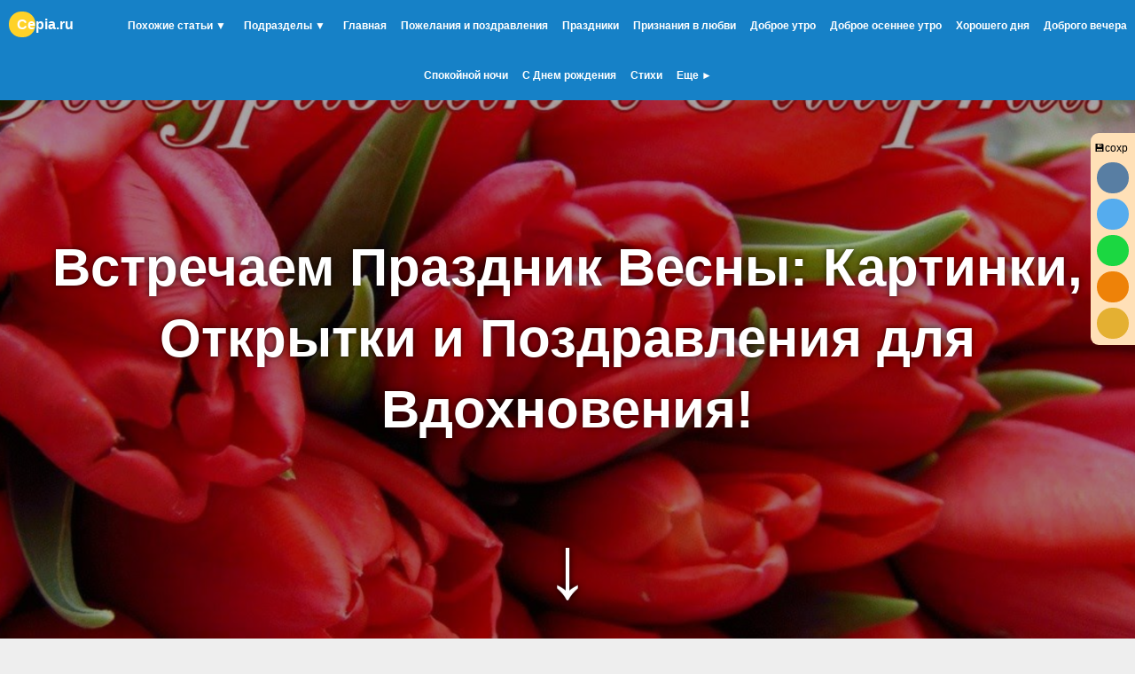

--- FILE ---
content_type: text/html; charset=utf-8
request_url: https://cepia.ru/prazdnik-vesny-kartinki-otkrytki-pozdravleniya
body_size: 22014
content:
<!DOCTYPE html><html lang="ru"><head prefix="og: http://ogp.me/ns# article: http://ogp.me/ns/article# profile: http://ogp.me/ns/profile# fb: http://ogp.me/ns/fb#"><meta charset="utf-8"><meta name="viewport" content="width=device-width, initial-scale=1"> <link rel="canonical" href="https://cepia.ru/prazdnik-vesny-kartinki-otkrytki-pozdravleniya"> <meta name="robots" content="index, follow"><title>😃 Праздник весны - картинки, открытки, поздравления</title><meta name="title" content="😃 Праздник весны - картинки, открытки, поздравления"><meta property="og:title" content="😃 Праздник весны - картинки, открытки, поздравления"><meta property="og:type" content="article"><meta property="og:url" content="https://cepia.ru/prazdnik-vesny-kartinki-otkrytki-pozdravleniya"> <meta property="og:image" content="/images/u/pages/prazdnik-vesny-kartinki-otkrytki-pozdravleniya-cover-751.jpg">  <meta name="description" content="Праздник весны - картинки, открытки, поздравления. Скачать картинки к праздникам: 8 марта, 1 мая и 9 мая можете у нас и абсолютно бесплатно. 😉"><meta property="og:description" content="Праздник весны - картинки, открытки, поздравления. Скачать картинки к праздникам: 8 марта, 1 мая и 9 мая можете у нас и абсолютно бесплатно. 😉"> <meta name="application-name" content="Сepia.ru"><link rel="apple-touch-icon" sizes="180x180" href="/c/f/180.png"><link rel="icon" type="image/png" sizes="32x32" href="https://cepia.ru/c/f/32.png"><link rel="icon" type="image/png" sizes="16x16" href="/c/f/16.png"><link rel="manifest" href="/site.webmanifest"><link rel="mask-icon" href="/c/f/s.svg" color="#00ff00"><meta name="msapplication-TileColor" content="#00ff00"><meta name="theme-color" content="#1681c7"><style> header,footer,nav,section{display:block}*{margin:0;padding:0}body{height:100%;font:16px Arial,Helvetica,sans-serif;line-height:26px;background:#eee}img{border:0;max-width:100%;height:auto;background:#eee;border-radius:8px;display:block;margin:0 auto}h1,h2,h3,.h1{line-height:32px;color:#414141;font-weight:normal;font-size:24px}h1,.h1{margin:30px 0 10px;display:block;font-size:30px;text-align:center}h2{padding:20px 0 10px 0}h3{font-size:20px;padding:10px 0}h4{font-size:16px}.h2{margin:70px auto 20px auto;font-size:24px}p,.p,ul,ol,hr,blockquote{margin-bottom:20px;text-align:left}table{text-align:left}ul{padding-left:30px}ul ul{margin-bottom:5px}ol{counter-reset:cn;padding-left:5px;color:#666;font-size:14px}ol li{position:relative;padding-left:3em;margin:0.45em 0;list-style:none}ol li:hover{color:#000}ol li:before{ content:counter(cn);counter-increment:cn;position:absolute;left:0;width:1.8em;line-height:1.7em;padding-top:1px;color:#fff;background:#2980b9;font-weight:bold;text-align:center;border-radius:50px}ol li:hover:before{background:#2ecc71}ol li li:before{background:#3498db}ol li:after{position:absolute;top:2.1em;left:0.9em;width:2px;height:calc(100% - 2em);content:'';background:#ccc}ol li:hover:after{background:#2ecc71}a:visited{color:#888}a{color:#337ab7}a:hover,a:active{color:#ed5e42}hr{border:0;border-top:#eaeaea solid 1px;margin-top:30px}blockquote{padding:20px;font-size:20px;line-height:30px}blockquote:before,blockquote:after{display:block;height:2px;background:#fd8838;content:'';margin:30px 0}.center{text-align:center}.hiden{display:none}.ya-blok,.yab{display:block;min-height:240px;overflow:hidden}.gm-schulte{height:960px}.gm-find{height:750px}input,textarea{margin:7px 0;border-radius:20px;height:35px;max-width:280px;width:100%}input[type=text],input[type=password],input[type=email],textarea{border:1px solid #ccc;width:calc(100% - 20px);max-width:258px;padding:0 10px}textarea{padding:10px;max-width:93%;height:150px;cursor:text}input:focus,textarea:focus{border:1px solid #999;background:#F7F7F7}input[type="checkbox"]{width:50px;vertical-align:middle}input[type=submit],input[type=button]{background:#3572b0;color:#fff;font-weight:700;padding:2px 20px;border:none;cursor:pointer}input[type=submit]:hover,input[type=button]:hover{background:#3c87d2}input[type=submit]:active,input[type=button]:active{background:#295a8c}nav{background:#1681c7;text-align:center}nav a,nav a:visited, nav b{display:inline-block;padding:10px 8px;text-decoration:none;color:#fff;vertical-align:middle;font-size:12px;font-weight:bold;margin: 5px auto;border-radius:7px}nav a:hover{background:#ffffff22;color:#fff}nav a:active{background:#00000022}nav [data-ch],#navp{display:none}nav [data-ch]{background:#00000011}nav [data-ch].en{display:inline-block}nav b{font-size:16px}nav b:before{content:"";background:#ffd228;width:30px;height:29px;margin:-2px -21px 0 0px;border-radius:50px;display:inline-block;vertical-align:middle}#navp{background:#1681c7;border-radius:0}#navp b{padding:0;margin:0}nav .search i{width:25px;display:inline-block;background-image:url(/c/i/el.png);background-repeat:no-repeat;background-position:-2px -3px;height:22px;vertical-align:middle}nav .search span{display:none}footer{text-align:center;background:#33aeff;color:#fff;padding:50px 0;margin-top:50px}footer .content{padding:20px}footer a,footer a:hover,footer a:visited{color:#fff}#cov{background:#009aff;display:block;text-align:center;width:100%;height:100vh;position:relative;overflow:hidden;z-index:0}#cov h1{display:flex;justify-content:center;align-items:center;min-height:250px;padding:20vh 3%;font-size:60px;line-height:80px;color:#fff;margin:0 auto;text-shadow:0 0 7px #000000ab;font-weight:bold}#cov i{position:absolute;left:0;top:0;width:calc(100% + 150px);height:calc(100% + 150px);z-index:-1}#cov i.p{background-position:50% 50%;background-size:cover;will-change:transform;animation:bgPos 50s linear infinite;transform:translate3d(-75px,-75px,0) rotate(.001deg)}#cov i.p:after{content:'';display:block;position:absolute;top:0;left:0;width:100%;height:100%;background:#00000055;}#cov s{display:block;color:#fff;font-size:100px;animation-name:arrd;animation-timing-function:ease;align-self:flex-end;animation-duration:2s;animation-iteration-count:infinite;text-decoration:none;text-shadow:0 0 7px #000}@keyframes arrd{0%{transform:translateY(0)}50%{transform:translateY(-100px)}100%{transform:translateY(0)}}@keyframes bgPos{25%{transform:translate3d(-150px,-150px,0) rotate(.001deg)}75%{transform:translate3d(0,0,0) rotate(.001deg)}}#cov.m{height:40vh;}#cov.m h1{min-height:100%;padding:0 3%}#cov.m s{display:none;animation:none}.adw{display:block;margin-top:20px;border-radius:8px;text-decoration:none;overflow:hidden}.adw:hover{opacity:0.8}.adw img{width:100%}.b1{color:#fff;text-align:center;font-size:50px}a.b1,a.b1:hover{color:#fff}.b1 div{display:inline-block;vertical-align:middle;line-height:initial}.b1 div.r{font-size:32px;text-align:left}.b1 div.r:before{content:'{';font-size:130px;padding:0 30px;height:166px;display:inline-block;vertical-align:middle}.b1 .btn{vertical-align:middle;background:#ffffff38}.b1 .btn:hover{background:#ffffff55}.b1 .btn:active{background:#ffffff20}.b1.v{padding:30px 0;margin:0;margin-bottom:20px;font-size:38px}.b1.v div.r{text-align:center;padding:30px 0 0;font-size:24px}.b1.v div.r:before{display:none}.b1.v .btn{margin-top:30px}.b2{display:block;cursor:pointer;color:#fff;text-align:center;background:#49bbfd}.b2 b{font-size:50px;line-height:60px;display:block;padding:80px 0 0}.b2 i{font-size:28px;padding-top:40px;display:block;font-style:normal}.b2 .btn{margin:70px 0 100px;padding:20px}#breadcrumb{padding:0 0 20px 0;margin:10px 0 -15px;list-style:none;text-align:center}#breadcrumb li{display:inline-block}#breadcrumb li a{color:#0275d8;text-decoration:none}#breadcrumb li a:hover{color:#01447e;text-decoration:underline}.underimg #breadcrumb{margin: -33px 0 -13px;color:#fff;position:relative;text-shadow:0 0 7px #000000ab;font-size:14px}.underimg #breadcrumb li a{color:#fff}.bdescr{font-size:25px;line-height:35px;text-align:center;padding:50px}#content{color:#3c3c3c;max-width:1200px;margin:0 auto;min-height:600px}.page{width:calc(100% - 361px);overflow:hidden;display:inline-block;vertical-align:top;background:#fff;margin:20px 0;padding:0 20px 25px 20px;border-radius:8px}.page .widescreen, .page .pic img, .page .pic blockquote{width:calc(100% + 40px);max-width:calc(100% + 40px);display:block;margin-left:-20px;border-radius:0}.page .with-h1{border-radius:8px 8px 0 0;overflow:hidden;margin-top:-30px}.page .with-h1 img{width:100%;margin:0;border-radius:8px 8px 0 0}.page .with-h1:before{content:'';background:#0000004f;position:relative;width:100%;display:block;height:1000px;margin-bottom:-1000px}.page h1.inpic,.page .h1.inpic{position:relative;height:0;top:-110px;color:#fff;text-align:center;font-size:42px;line-height:52px;font-weight:bold;margin:0 20px}.overpic{top:30px;margin-top:-30px;color:#fff;position:relative;text-shadow:0 0 7px #000000ab;font-size:14px;text-align:center}.page .pic{text-align:center;padding-bottom:30px;color:#888;font-size:14px;line-height:14px;margin-top:-100px}.page .pic i{display:block;font-style:normal}.page .pic img{margin-top:100px}.page iframe.youtube{width:100%;border:0;height:450px;padding-bottom:20px;border-radius:0;width:calc(100% + 40px);max-width:calc(100% + 40px);display:block;margin-left:-20px}.page .pic blockquote{background:#ffebd1;display:block;padding:20px;width:calc(100%);text-align:center}#con{display:none}.con ul{padding:10px 0 0 0}.con b{font-size:18px}.con li{display:block}.con a{padding:8px 20px 8px 10px;font-size:12px;display:block;background:#e9e9e9;color:#383737;border:1px #C5C5C5 solid;border-radius:8px;margin-bottom:5px;text-decoration:none;font-weight:bold}.con a:hover{background:#dbdada}.con a:active{background:#e4e2e2}.con ul ul{margin:0;padding:7px 15px}.con ul ul a{margin-left:20px;background:#fff;font-weight:normal}.con ul ul a:hover{background:#f0f0f0}.filters{text-align:center;background:#cce7ff;padding:50px 20px;margin-top:40px;margin-bottom:20px;border-radius:8px}.filters div{display:inline-block;padding:1px}.filters select{width:110px;border-radius:50px;padding:3px}.filters b{font-size:18px;display:block;padding: 10px 0 5px 0}.author{width:230px;border:1px #C5C5C5 solid;border-radius:50px;background:#eee;text-decoration:none;display:inline-block;text-align:left}.author span{display:inline-block;width:calc(100% - 70px);vertical-align:middle;line-height:18px;font-size:14px;font-weight:bold;color:#484848}.author i{width:50px;height:50px;background-size:cover;background-position:center;border-radius:50px;margin:1px 5px 1px 1px;display:inline-block;vertical-align:middle}.author b{display:block;font-weight:normal}.inf{border-collapse:collapse;margin-bottom:30px;font-size:14px;background:#fff}.inf th,.inf td{border:1px solid #bbb;padding:4px}.inf th{background:#eee}aside{display:inline-block;width:300px;min-height:200px;margin-left:16px;margin-top:20px;padding-bottom:1px}aside img{color:#fff;background:#fff}aside .sticky{position:fixed;width:inherit}aside .stop{position:relative;padding-bottom:15px;width:inherit}aside .b{display:block;border-radius:8px;text-align:left;margin-bottom:20px;padding:0;background:#fff}aside .h{display:block;padding:10px 20px;color:#fff;background:#4fae8f;border-radius:8px 8px 0 0}aside form{text-align:center}aside input{margin:0 0 6px}aside .h2{text-align:center}aside .btns{text-align:center}aside .btns.m a{padding:10px;width:280px;margin:0 0 6px}aside .btns.m a.i {height:54px}aside .btns.m a.i i{width:45px;height:45px;margin: 5px 15px 5px 10px}aside .btns.m a.i b{text-align:left}.ci{background:#ffe0b7;border-radius:8px;text-align:center;overflow:hidden;margin:10px 0 40px 0}.ci b{display:block;padding:10px;font-size:20px}.ci a{display:inline-block;margin-bottom:20px;vertical-align:top;width:140px;text-decoration:none;font-size:12px;line-height:14px;color:#333;font-weight:bold}.ci a:hover{opacity:0.8}.ci i{display:block;width:100px;height:100px;background-size:cover;margin:5px auto;border-radius:99px;}#content .loader,#content .page p .loader {border:16px solid #e8e8e8;border-radius:50%;border-top:16px solid #fff;border-bottom:16px solid #fff;width:150px;height:150px;animation:spin 2s linear infinite;margin:0 auto}@keyframes spin{0%{transform:rotate(0deg)}100%{transform:rotate(360deg)}}.btn,.btn:visited{border-radius:30px;display:inline-block;font-size:24px;padding:10px 25px;text-decoration:none;background:#3572b0;color:#fff;margin:10px 4px;vertical-align:middle;cursor:pointer}.btn.mini{font-size:16px;padding:8px 15px;margin:5px}.btn:hover{background:#55acee;color:#fff}.btn.green{background:#14892c}.btn.green:hover{background:#20b73f}.btn.green:active{background:#006b16}.ts{padding:30px 0;text-align:center;border-radius:8px}.ts a{border-radius:30px;display:inline-block;font-size:12px;padding:0px 10px;text-decoration:none;background:#2196f3;color:#fff;margin:3px 2px;vertical-align:middle;cursor:pointer}.ts a:hover{background:#017ede}.ts a:active{background:#295a8c}.ts a.h{display:none}.ts a.z{opacity:0.5}.ts a.big{font-size:16px;padding:8px 15px;margin:5px}.ts a.g{background:#00e02e}.ts a.g:hover{background:#02b802}.ts a.g:active{background:#14892c}.ts a.y{background:#ffd228}.ts a.y:hover{background:#e9b900}.ts a.y:active{background:#dbae02}.ts a.r{background:#e10000}.ts a.r:hover{background:#f00}.ts a.r:active{background:#b80000}.ts a.p{background:#a535b0}.ts a.p:hover{background:#8f2c98}.ts a.p:active{background:#7b2483}.ts a.o{background:#ee8208}.ts a.o:hover{background:#dc6f08}.ts a.o:active{background:#c36205}.ts a.b{background:#5e5e5e}.ts a.b:hover{background:#717171}.ts a.b:active{background:#353535}.btn-group{text-align:center}.btn-group.for-pic{margin-bottom:90px}.btn-group.widescreen{margin-bottom:50px;background:#ffebd1;padding:80px 0;margin-top:-25px}.btn-group b{display:block;font-size:22px;padding-bottom:20px}a.btn.gm{background:#1a8eb4;margin-left:calc(50% - 110px);width:180px;text-align:center}a.btn.gm:hover{background:#1bb2e4}a.btn.gm:active{background:#13647e}.btns{padding-left:0}.btns li{display:inline-block;padding:1px 4px}.btns li a{display:table-cell;padding:0;height:100px}.btns a{text-align:center;width:266px;font-size:18px;text-decoration:none;background:#f9f8f8;border:1px solid #d4d4d4;display:inline-block;margin:4px;vertical-align:middle;border-radius:8px;padding:36px 0;overflow:hidden}.btns a:visited{color:#888}.btns a:hover{background:#f2f2f2}.btns a:active, .btns a.en{background:#e2e2e2}.btns a:visited:hover{color:#555}.btns a.i{height:100px;padding:0;text-align:left}.btns a.i i{background:center center no-repeat;background-size:cover;display:inline-block;vertical-align:middle;width:80px;height:80px;margin:10px 8px;border-radius:99px;opacity:0.9}.btns a.i b{text-align:center;display:inline-block;width:calc(100% - 105px);vertical-align:middle;line-height:16px;font-size:16px;font-weight:normal;color:#484848;max-height:82px;overflow:hidden}.btns a.i:hover i{opacity:1}.btns.m a{width:190px;font-size:14px}.btns.m a.i{height:80px}.btns.m a.i i{width:60px;height:60px;margin:11px 3px 11px 11px}.btns.m a.i b{font-size:14px;width:calc(100% - 82px)}.pl a{margin:30px 0 8px;font-size:18px;display:block}.pl i{width:130px;height:100px;display:inline-block;border-radius:8px;background-position:center}.pl span{border-radius:8px;background:#F4F4F4;display:inline-block;width:calc(100% - 160px);height:80px;overflow:hidden;padding:10px;text-overflow:ellipsis;line-height:20px}.block{padding:18px 20px;border-radius:8px;color:#383737}.block.red{background:#ffd2d2}.block.green{background:#c6f9be}.block.blue{background:#cce4ff}.block.yellow{background:#ff0}.block.gray{background:#e7e7e7}.block.black{background:#383737;color:#fff}.soc{display:inline-block;vertical-align:middle;}.soc b{width:36px;height:35px;display:inline-block;background-image:url(/c/i/el.png);background-repeat:no-repeat;vertical-align:middle;background-position-x:center;border-radius:90px;margin:3px;cursor:pointer}.soc .vk{background-color:#587ea3;background-position-y:-58px}.soc .vk:hover{background-color:#466482}.soc .ok{background-color:#ee8208;background-position-y:-165px}.soc .ok:hover{background-color:#dc6f08}.soc .bm{background-color:#e4b032;background-position-y:-273px}.soc .bm:hover{background-color:#c59f1c}.soc .t{background-color:#55acee;background-position-y:-201px}.soc .t:hover{background-color:#2795e9}.soc .w{background-color:#1bd741;background-position-y:-238px}.soc .w:hover{background-color:#0fcc35}#share2{background:#ffe0b7;border-radius:9px 0 0 9px;padding:4px;position:fixed;right:0;top:150px;font-size:12px;width:42px}#share{text-align:center;background:#ffe0b7;margin-top:15px;padding:50px 0;font-size:20px}#share .soc{display:block}#scrollprog{position:fixed;top:0;height:5px;background:#00ce00;width:0%;border-radius:9px;z-index:1;}#up{position:fixed;background:#cfcfcf;width:80px;height:100%;left:0;top:0;text-decoration:none;text-align:center}#up b{display:block;margin-top:300px;color:#fff;font-size:60px}#up:hover{background:#fb9f9f}.hiden-content-link{text-decoration:none;border-bottom:1px dotted #097fc1}.hiden-content{background:#eee;color:#eee;border-radius:5px;padding:10px 20px}.hiden-content img{opacity:0}.hiden-content.show{background:#def7ff;color:#3c3c3c}.hiden-content.show img{opacity:1}@media(max-width:1370px){ #up{left:inherit;top:inherit;right:1px;bottom:1px;width:50px;height:70px;border-radius:5px}#up b{margin-top:20px}#cov.m h1 {font-size:40px;line-height:50px}}@media (max-width:1150px){ #content{width:99%;margin-top:0}.bdescr {font-size:16px;line-height:25px;padding:30px 5px}}@media (max-width:1024px){ body{background:#fff}blockquote{padding:20px;font-size:18px}.page{border:0}.page h1.inpic,.page .h1.inpic{font-size:28px;line-height:28px}.page .widescreen, .page p.pic img{border-radius:8px}.ci{margin:0 5px 40px 5px}.ci a{width:100px}.ci i{width:80px;height:80px}a.b1 div{display:block}a.b1 div.r{text-align:center;padding:50px 0 20px 0}a.b1 div.r:before{display:none}a.b1{padding:50px 0}}@media (max-width:950px){ .btns{padding-left:0}.btns a{width:240px}.gm-schulte{height:930px}}@media (max-width:850px){ #cov.m{height:30vh;}#cov.m h1 {font-size:30px;line-height:40px}nav div, nav b.logo{display:none}#navp{display:block;font-size:20px;margin:0}#navp:after{content:'\2630';position:absolute;right:10px;font-size:30px}.page, img, .filters, .page .widescreen, .page p.pic img{border-radius:0}.adw{margin-top:0;border-radius:0}.adw img{margin:0}h1,.h1{font-size:20px;line-height:25px;margin:30px auto 10px}#content{padding-left:0;padding-top:0;width:initial}.tags{border-radius:0;margin:0}.page{width:calc(100% - 40px);margin:0 auto;padding-top:0}.page h1.inpic,.page .h1.inpic{font-size:32px}.page img,.page .widescreen{width:calc(100% + 40px);max-width:calc(100% + 40px);display:block;margin-left:-20px}aside{display:block;width:calc(100% - 10px);margin:0 auto}aside .btns.m a {width:200px;}}@media(max-width:800px){ .btns a{width:290px}.gm-schulte{height:920px}#share2{display:none}}@media(max-width:655px){ .btns a{width:240px}}@media (max-width:600px){ .btns li{margin:0;display:block}.btns a,.btns li a{width:inherit;height:inherit;display:block;padding:10px 12px;text-align:left;margin:0 0 7px 0}.btns a.i{height:inherit}.btns a.i i{width:50px;height:50px;margin:3px;margin-right:20px}.btns a.i .w{width:48px;height:48px}aside .btns.m a{width:calc(95% - 20px);max-width:350px;margin:6px auto}}@media (max-width:580px){ input,textarea{width:100%}blockquote{padding:20px;font-size:16px}.b2 b{font-size:40px;line-height:50px;padding-top:60px}#cov h1{font-size:40px;line-height:50px}#cov.m h1 {font-size:20px;line-height:30px}#content{text-align:center}.page h1.inpic,.page .h1.inpic{font-size:24px}.page p img{padding:0;border:none}.page iframe.youtube{height:200px}.pl span{text-align:left;font-size:14px;line-height:14px}.btn-group{width:calc(100% + 40px);margin-left:-20px}.btn-group a.btn{font-size:14px;margin:7px}.author{float:none}.gm-schulte{height:800px}}@media (max-width:450px){ .gm-schulte{height:770px}.gm-find{height:800px}}@media (max-width:400px){ a.b1 div{font-size:30px}a.b1 div.r{font-size:20px}.gm-schulte{height:790px}.filters div{display:block}}</style><script>function rnd(n,t){return Math.floor(Math.random()*(t-n+1))+n}function j(n,t){var i=document.querySelectorAll(n);return t!=null&&i.forEach(t),i}function jhtml(n,t){if(t!=null)j(n,function(n){n.html(t)});else return j(n)[0].innerHTML}function jtext(n,t){if(t!=null)j(n).forEach(function(n){n.textContent=t});else return j(n)[0].textContent}function jattr(n,t,i){if(i!=null)j(n).forEach(function(n){n.setAttribute(t,i)});else return j(n)[0].getAttribute(t)}function jremoveAttr(n,t){j(n).forEach(function(n){n.removeAttribute(t)})}function jaddClass(n,t){j(n).forEach(function(n){n.classList.add(t)})}function jremoveClass(n,t){j(n).forEach(function(n){n.classList.remove(t)})}function jtoggleClass(n,t){j(n).forEach(function(n){n.classList.toggle(t)})}function jshow(n){j(n).forEach(function(n){n.style.display=""})}function jhide(n){j(n).forEach(function(n){n.style.display="none"})}function jtoggle(n){j(n).forEach(function(n){n.style.display=n.style.display!=="block"?"block":""})}function jevent(n,t,i){j(n).forEach(function(n){n.addEventListener(t,i)})}function jclick(n,t){t!=null?jevent(n,"click",t):j(n).forEach(function(n){n.click()})}function jpost(n,t){const i=new FormData;for(const n in t)i.append(n,t[n]);return fetch(n,{method:"POST",body:i})}function gLog(n,t,i){jpost("/service/games/log",{name:n,value:t,id:i})}function css(n,t){var i=document.createElement("link"),r;i.href=n;i.rel="stylesheet";i.async=!t;r=document.getElementsByTagName("head")[0];r.appendChild(i)}function script(n,t){var i=document.createElement("script"),r;i.type="text/javascript";i.async=!t;i.src=n;r=document.getElementsByTagName("head")[0];r.appendChild(i)}function gLoad(n,t,i){games||(css(c2),script(b2,!0),games=!0);var r=document.querySelector(n);jpost("/service/"+t,{width:r.getAttribute("data-w"),height:r.getAttribute("data-h")}).then(function(n){return n.text()}).then(function(n){setTimeout(function(){r.html(n)},500);r.removeAttribute("data-game");r.removeAttribute("data-w");r.removeAttribute("data-h")}).catch(function(u){console.log(u);var f="javascript:gLoad('"+n+"','"+t+"');return false";r.innerHTML='<div><div class="h">Ошибка загрузки<div><a href="#" onclick="'+f+'" class="btn">Повторить<\/a><\/div><div style="display:none;">'+u+"<\/div>";gLog("cepia_get_service_games","Ошибка загрузки игры"+t+"('"+n+"')","");i||setTimeout(function(){gLoad(n,t,!0)},1e3)})}function adwYHead(){if(!yahead){if(!jhtml("head").includes("https://yandex.ru/ads/system/context.js")){var n=document.createElement("script");n.innerHTML="window.yaContextCb=window.yaContextCb||[]";document.head.appendChild(n);n=document.createElement("script");n.src="https://yandex.ru/ads/system/context.js";n.async=!0;document.head.appendChild(n)}yahead=!0}}function adwY(n){return adwYHead(),'<div id="yandex_rtb_'+n+'"><\/div><script>window.yaContextCb.push(()=>{Ya.Context.AdvManager.render({"blockId":"'+n+'","renderTo":"yandex_rtb_'+n+'"})})<\/script>'}function adwGr(){return'<div class="gw_60a51b1c70c888fbd39d9eeb"><\/div><script>(function(w,d,n,s,t){w[n]=w[n]||[];w[n].push("60a51b1c70c888fbd39d9eeb");t=d.getElementsByTagName("script")[0];s=d.createElement("script");s.type="text/javascript";s.src="//cdn-widget.grattis.ru/widget.min.js?r4";s.async=true;t.parentNode.insertBefore(s,t);})(this,this.document,"grattisWidgets");<\/script><ExtGrattisTurboWidget data-blockid="60a51b1c70c888fbd39d9eeb"/>'}function adw(n,t){t=="grattis"?jhtml("#"+n,adwGr()):(""+t).includes("R-A-")&&jhtml("#"+n,adwY(t))}var games,yahead;Element.prototype.html=function(t){var scripts,i;if(t!=null)for(this.innerHTML=t,scripts=this.getElementsByTagName("script"),i=0;i<scripts.length;i++)eval(scripts[i].text);else return this.innerHTML};games=!1;yahead=!1</script><script>window.yaContextCb=window.yaContextCb||[]</script><script src="https://yandex.ru/ads/system/context.js" async></script></head><body><header><nav><a href="#" id="navp"><b>Cepia.ru</b></a><div class="cnt"><b class="logo">Cepia.ru</b><a href="/search" class="search" title="Поиск по сайту"><i></i><span>Поиск по сайту</span></a>  <a href="#most-int" onclick="jclick('#pull');">Похожие статьи &#9660;</a>  <a href="#ch-pages" onclick="jclick('#pull');">Подразделы &#9660;</a>  <a href="/">Главная</a><a href="/pozhelaniya">Пожелания и поздравления</a><a href="/prazdniki">Праздники</a><a href="/priznanie-v-lyubvi">Признания в любви</a><a href="/dobroeytro">Доброе утро</a><a href="/dobroeytro/osennee">Доброе осеннее утро</a><a href="/dobrij-denj">Хорошего дня</a><a href="/dobrijvecher">Доброго вечера</a><a href="/spokojnojnochi">Спокойной ночи</a><a href="/den-rozhdeniya">С Днем рождения</a><a href="/luchshij-onlajn-sbornik-stihov-v-kartinkah">Стихи</a><a data-par="z" href="#">Еще &#9658;</a><a data-ch="z" href="/jivotnie">Картинки животных</a><a data-ch="z" href="/goroda">Фотографии городов</a></div></nav></header> <div id="cov" ><h1>Встречаем Праздник Весны: Картинки, Открытки и Поздравления для Вдохновения!</h1><i class="p" style="background-image:url(/images/u/pages/prazdnik-vesny-kartinki-otkrytki-pozdravleniya-cover-751.jpg);"></i><s>↓</s></div><div class="underimg"> <ul id="breadcrumb" itemscope itemtype="http://schema.org/BreadcrumbList"><li itemprop="itemListElement" itemscope itemtype="http://schema.org/ListItem"><a itemprop="item" href="/"><span itemprop="name">Сepia.ru</span></a><meta itemprop="position" content="1"></li> <li itemprop="itemListElement" itemscope itemtype="http://schema.org/ListItem"><b>/</b> <a itemprop="item" href="/prazdniki"><span itemprop="name">Поздравления с праздниками 2026 в картинках и открытках</span></a> <meta itemprop="position" content="2"></li>  <li itemprop="itemListElement" itemscope itemtype="http://schema.org/ListItem"><b>/</b> <span itemprop="name">Праздник весны</span> <meta itemprop="position" content="3"></li> </ul> </div><div id="content" data-yac="grattis"> <div class="page"><div itemscope itemtype="https://schema.org/Article"><p class="center"> <a href="#ch-pages">Подразделы</a>  <a href="#most-int">Еще</a> </p> <div itemprop="articleBody"><p>Праздник весны - картинки, открытки, поздравления. Скачать картинки к праздникам: 8 марта, 1 мая и 9 мая можете у нас и абсолютно бесплатно.</p><div class="pic"><img loading="lazy" src="data:image/gif;base64," data-src="/images/u/pages/254/s-8-marta-9.jpg" width="604" height="512" alt="С праздником весны красивая открытка, стихи"><i>С праздником весны красивая открытка, стихи</i><a href="/images/u/pages/254/s-8-marta-9.jpg" class="btn green" download>Скачать</a><p>Праздник весны — это время радости, надежды и обновления, которое отмечается во многих культурах по всему миру. Это время, когда природа просыпается от зимней спячки, цветы начинают расцветать, а солнечные лучи приносят тепло и свет. Этот праздник символизирует новое начало, возрождение и возможности, и он часто отмечается с праздничными мероприятиями, поздравлениями и традиционными символами.</p><img loading="lazy" src="data:image/gif;base64," data-src="/images/u/pages/254/s-8-marta-10.jpg" width="650" height="406" alt="С праздником весны 8 марта открытка"><i>С праздником весны 8 марта открытка</i><a href="/images/u/pages/254/s-8-marta-10.jpg" class="btn green" download>Скачать</a><p>Картинки, открытки и поздравления играют важную роль в праздновании Праздника весны. Они помогают передать эмоции, поделиться радостью и вдохновить других на празднование этого особенного времени года. Картинки с изображениями цветущих деревьев, ярких цветов и солнечных лучей могут напомнить о прекрасной природе весны и поднять настроение каждому, кто их видит.</p><img loading="lazy" src="data:image/gif;base64," data-src="/images/u/pages/254/s-8-marta-12.jpg" width="650" height="365" alt="Поздравления с праздником весны"><i>Поздравления с праздником весны</i><a href="/images/u/pages/254/s-8-marta-12.jpg" class="btn green" download>Скачать</a><img loading="lazy" src="data:image/gif;base64," data-src="/images/u/pages/254/s-8-marta-13.jpg" width="650" height="433" alt="Картинки с праздником весны"><i>Картинки с праздником весны</i><a href="/images/u/pages/254/s-8-marta-13.jpg" class="btn green" download>Скачать</a><p>Открытки также являются прекрасным способом выразить свои чувства и пожелания в Праздник весны. Они могут содержать красивые и вдохновляющие изображения, а также теплые и сердечные слова поздравлений. Открытки могут быть отправлены друзьям, семье и коллегам, чтобы поделиться с ними радостью этого особенного времени года и пожелать им всего наилучшего.</p><img loading="lazy" src="data:image/gif;base64," data-src="/images/u/pages/254/s-8-marta-14.jpg" width="650" height="650" alt="Первый праздник весны - 8 марта"><i>Первый праздник весны - 8 марта</i><a href="/images/u/pages/254/s-8-marta-14.jpg" class="btn green" download>Скачать</a><img loading="lazy" src="data:image/gif;base64," data-src="/images/u/pages/254/s-8-marta-6.jpg" width="604" height="539" alt="Открытки с праздником весны скачать бесплатно"><i>Открытки с праздником весны скачать бесплатно</i><a href="/images/u/pages/254/s-8-marta-6.jpg" class="btn green" download>Скачать</a><img loading="lazy" src="data:image/gif;base64," data-src="/images/u/pages/266/prazdnik-vesni-i-truda-1.jpg" width="604" height="604" alt="Открытка с первым праздником весны, с праздником 8 марта"><i>Открытка с первым праздником весны, с праздником 8 марта</i><a href="/images/u/pages/266/prazdnik-vesni-i-truda-1.jpg" class="btn green" download>Скачать</a><p>Поздравления также играют важную роль в праздновании Праздника весны. Они могут быть произнесены устно, написаны в письме или отправлены в сообщении, но их цель всегда одна — передать теплые пожелания, любовь и поддержку тем, кто их получает. Поздравления могут быть разнообразными: от коротких и простых до более глубоких и эмоциональных, их основная задача — вызвать у получателя улыбку на лице и радость в сердце.</p><img loading="lazy" src="data:image/gif;base64," data-src="/images/u/pages/751/13.jpg" width="454" height="450" alt="Прикольная картинка с первым весенним праздником - 8 марта"><i>Прикольная картинка с первым весенним праздником - 8 марта</i><a href="/images/u/pages/751/13.jpg" class="btn green" download>Скачать</a><img loading="lazy" src="data:image/gif;base64," data-src="/images/u/pages/751/14.jpg" width="604" height="512" alt="Поздравления с праздником весны 8 марта"><i>Поздравления с праздником весны 8 марта</i><a href="/images/u/pages/751/14.jpg" class="btn green" download>Скачать</a><img loading="lazy" src="data:image/gif;base64," data-src="/images/u/pages/751/15.gif" width="880" height="660" alt="С праздником весны и любви красивая открытка"><i>С праздником весны и любви красивая открытка</i><a href="/images/u/pages/751/15.gif" class="btn green" download>Скачать</a><img loading="lazy" src="data:image/gif;base64," data-src="/images/u/pages/751/16.jpg" width="600" height="400" alt="Открытка с женским праздником весны"><i>Открытка с женским праздником весны</i><a href="/images/u/pages/751/16.jpg" class="btn green" download>Скачать</a><p>Важно отметить, что картинки, открытки и поздравления в Праздник весны могут быть разнообразными и уникальными, как и сами люди, которые их отправляют и получают. Они могут отражать традиции и обычаи различных культур, а также индивидуальные предпочтения и вкусы каждого человека. Главное, чтобы они приносили радость и вдохновение тем, кто их видит и получает, и помогали создать атмосферу праздника и радости вокруг.</p><img loading="lazy" src="data:image/gif;base64," data-src="/images/u/pages/751/17.jpg" width="880" height="495" alt="Открытка поздравляю с праздником весны 8 марта"><i>Открытка поздравляю с праздником весны 8 марта</i><a href="/images/u/pages/751/17.jpg" class="btn green" download>Скачать</a><img loading="lazy" src="data:image/gif;base64," data-src="/images/u/pages/266/prazdnik-vesni-i-truda-2.jpg" width="650" height="487" alt="С праздником весны и труда красивая открытка"><i>С праздником весны и труда красивая открытка</i><a href="/images/u/pages/266/prazdnik-vesni-i-truda-2.jpg" class="btn green" download>Скачать</a><img loading="lazy" src="data:image/gif;base64," data-src="/images/u/pages/266/prazdnik-vesni-i-truda-3.jpg" width="640" height="640" alt="С праздником весны - 1 мая"><i>С праздником весны - 1 мая</i><a href="/images/u/pages/266/prazdnik-vesni-i-truda-3.jpg" class="btn green" download>Скачать</a><img loading="lazy" src="data:image/gif;base64," data-src="/images/u/pages/266/prazdnik-vesni-i-truda-4.jpg" width="650" height="650" alt="С праздником весны и труда - 1 мая"><i>С праздником весны и труда - 1 мая</i><a href="/images/u/pages/266/prazdnik-vesni-i-truda-4.jpg" class="btn green" download>Скачать</a><img loading="lazy" src="data:image/gif;base64," data-src="/images/u/pages/266/prazdnik-vesni-i-truda-5.gif" width="587" height="604" alt="Красивая открытка с праздником 1 мая"><i>Красивая открытка с праздником 1 мая</i><a href="/images/u/pages/266/prazdnik-vesni-i-truda-5.gif" class="btn green" download>Скачать</a><img loading="lazy" src="data:image/gif;base64," data-src="/images/u/pages/266/prazdnik-vesni-i-truda-6.gif" width="600" height="450" alt="1 мая красивая картинка"><i>1 мая красивая картинка</i><a href="/images/u/pages/266/prazdnik-vesni-i-truda-6.gif" class="btn green" download>Скачать</a><img loading="lazy" src="data:image/gif;base64," data-src="/images/u/pages/266/prazdnik-vesni-i-truda-7.gif" width="500" height="500" alt="Красивая открытка с праздником 1 мая"><i>Красивая открытка с праздником 1 мая</i><a href="/images/u/pages/266/prazdnik-vesni-i-truda-7.gif" class="btn green" download>Скачать</a><img loading="lazy" src="data:image/gif;base64," data-src="/images/u/pages/271/9-maya-2.jpg" width="650" height="650" alt="Открытка С Днем Победы!"><i>Открытка С Днем Победы!</i><a href="/images/u/pages/271/9-maya-2.jpg" class="btn green" download>Скачать</a><img loading="lazy" src="data:image/gif;base64," data-src="/images/u/pages/271/9-maya-3.jpg" width="650" height="325" alt="Открытка День Победы - 9 мая"><i>Открытка День Победы - 9 мая</i><a href="/images/u/pages/271/9-maya-3.jpg" class="btn green" download>Скачать</a><img loading="lazy" src="data:image/gif;base64," data-src="/images/u/pages/271/9-maya-4.jpg" width="650" height="351" alt="Открытка С Днем Победы!"><i>Открытка С Днем Победы!</i><a href="/images/u/pages/271/9-maya-4.jpg" class="btn green" download>Скачать</a><img loading="lazy" src="data:image/gif;base64," data-src="/images/u/pages/271/9-maya-6.jpg" width="604" height="569" alt="Красивая открытка С Днем Победы"><i>Красивая открытка С Днем Победы</i><a href="/images/u/pages/271/9-maya-6.jpg" class="btn green" download>Скачать</a><img loading="lazy" src="data:image/gif;base64," data-src="/images/u/pages/271/9-maya-7.jpg" width="650" height="365" alt="Весенний праздник 9 мая - День Победы"><i>Весенний праздник 9 мая - День Победы</i><a href="/images/u/pages/271/9-maya-7.jpg" class="btn green" download>Скачать</a><img loading="lazy" src="data:image/gif;base64," data-src="/images/u/pages/271/9-maya-9.jpg" width="600" height="849" alt="9 мая День Победы картинка поздравление"><i>9 мая День Победы картинка поздравление</i><a href="/images/u/pages/271/9-maya-9.jpg" class="btn green" download>Скачать</a><img loading="lazy" src="data:image/gif;base64," data-src="/images/u/pages/271/9-maya-10.jpg" width="650" height="455" alt="Красивая картинка в честь Дня Победы"><i>Красивая картинка в честь Дня Победы</i><a href="/images/u/pages/271/9-maya-10.jpg" class="btn green" download>Скачать</a></div><p><b>Смотрите далее:</b><br></p><ul><li><a href="/8-marta-kartinki">Картинки, поздравления и открытки с 8 марта</a></li><li><a href="/1-maya-prazdnik-vesny-i-truda">1 мая праздник весны и труда</a></li><li><a href="/kartinki-9-maya">Картинки, открытки и поздравления С Днем Победы на 9 мая</a></li></ul> </div> <div class="author"><i data-s="background-image:url(https://cepia.ru/images/u/avatars/flosstradamus-mini.jpg);"></i><span>Автор<b itemprop="author">Михаил Романов</b></span></div> <div class="hiden"><div itemprop="datePublished">2018-04-17</div><div itemprop="headline">Встречаем Праздник Весны: Картинки, Открытки и Поздравления для Вдохновения!</div><div itemprop="image">/images/u/pages/prazdnik-vesny-kartinki-otkrytki-pozdravleniya-cover-751.jpg</div><div itemprop="publisher" itemscope itemtype="https://schema.org/Organization"><div itemprop="logo" itemscope itemtype="https://www.schema.org/ImageObject"><link itemprop="url" href="https://cepia.ru/c/f/32.png"><link itemprop="contentUrl" href="https://cepia.ru/c/f/32.png"><meta itemprop="width" content="32"><meta itemprop="height" content="32"></div><meta itemprop="name" content="Сepia.ru"><meta itemprop="telephone" content="+7 xxx xxx xx xx"><meta itemprop="address" content="Россия"></div><div itemprop="dateModified">2025-08-04</div><div itemprop="mainEntityOfPage">https://cepia.ru/prazdnik-vesny-kartinki-otkrytki-pozdravleniya</div></div><div id="share" class="widescreen"><b>💾Сохраните себе или отправьте друзьям 🤩</b><div class="soc" data-i="Внизу"><b class="vk" title="Поделиться в Вконтакте"></b><b class="t" title="Поделиться в Телеграм"></b><b class="w" title="Поделиться в WhatsApp"></b><b class="ok" title="Поделиться в Одноклассниках"></b><b class="bm" title="Добавить в закладки"></b></div></div></div><!-- In Image --><script>window.addEventListener("load", () => { const render = (imageId) => { window.yaContextCb.push(() => { Ya.Context.AdvManager.render({ "renderTo": imageId, "blockId": "R-A-456830-36", "type": "inImage" }) }) }; const renderInImage = (images) => { if (!images.length) { return } const image = images.shift(); image.id = `yandex_rtb_R-A-456830-36-${Math.random().toString(16).slice(2)}`; if (image.tagName === "IMG" && !image.complete) { image.addEventListener("load", () => { render(image.id) }, { once: true }) } else { render(image.id) } renderInImage(images) }; renderInImage(Array.from(document.querySelectorAll("img")));}, { once: true })</script>  <div class="h2" id="ChildPages">Подробнее по теме</div><div id="ch-pages" class="btns"><a href="/prazdnik-prishla-vesna" class="l i752">Добро пожаловать, Весна: Праздник Возвращения Тепла и Света</a><a href="/prazdnik-den-vesny-2018" class="l i753">Праздник день весны @@year@@: радость, цветы и поздравления в картинках и открытках</a><a href="/prazdnik-vstrechi-vesny-kartinki-otkrytki-pozdravleniya" class="l i754">Праздник встречи весны: Красочные Картинки, Открытки и Теплые Поздравления для Ваших Близких</a><a href="/s-pervym-prazdnikom-vesny-kartinki-otkrytki-pozdravleniya" class="l i755">Праздник весны: Картинки, Открытки и Поздравления для Первого Дня Весны</a></div>   <div class="h2" id="OtherPages">Поздравления с праздниками 2026: Вдохновение в Картинках и Открытках</div><div id="most-int" class="btns"><a href="/tatianin-den" class="l i893">25 Января Татьянин день! Красивые поздравления в картинках и открытках</a><a href="/prazdniki/kreschenie-pozdravlenie" class="l i5749">Поздравления с Крещением: Идеи и Лучшие Пожелания для Особого Дня</a><a href="/priznanie-v-lyubvi" class="l i441">Искренность во Вселенной Чувств: Признание в Любви</a><a href="/paskha-kartinki" class="l i258">Христос Воскрес! Картинки, поздравления и открытки с Пасхой</a><a href="/verbnoe-voskresenje" class="l i4758">Вербное Воскресенье: Традиции, Значение и Праздничная Атмосфера</a><a href="/s-nastupayuschim-novim-2025-godom" class="l i6005">С Наступающим Новым 2025 Годом! 110 картинок с красивыми пожеланиями</a><a href="/pozdravleniya-s-23-fevralya" class="l i255">23 февраля: Картинки, Поздравления и Открытки для Празднования Дня Защитника Отечества</a><a href="/russkie-prazdniki-v-kartinkah" class="l i620">Отражение культурного богатства: Русские праздники в картинках</a><a href="/zimnie-prazdniki-v-kartinkah-i-fotografiyah" class="l i745">Зимние волшебства: Отражение праздничного великолепия в картинках и фотографиях</a><a href="/vipusknoy-2018" class="l i854">Особенный День: Выпускной @@year@@</a><a href="/osennie-prazdniki-v-kartinkah-i-fotografiyah" class="l i756">Осенние радости: Праздники в картинках и фотографиях</a><a href="/pravoslavnye-prazdniki-v-rossii" class="l i657">Календарь Православных Праздников: Традиции и Значение в России</a><a href="/vesennie-prazdniki-v-kartinkah-i-fotografiyah" class="l i688">Весенние праздники: красочные моменты в картинках и фотографиях</a><a href="/kakie-prazdniki-otmechaem-v-yanvare" class="l i1098">Календарь праздников января @@new-year@@ года в России: Отмечаемые праздники по дням</a><a href="/s-dnem-rozhdeniya-mame" class="l i1264">Нежные Стихи: Поздравление с Днем Рождения Маме</a><a href="/izvineniya" class="l i4865">Как Сделать Извинения Искренними и Значимыми: Подробный Гид</a><a href="/proshchenoe-voskresene-otkrytki-kartinki-pozdravleniya" class="l i605">Прощеное воскресенье: Пожелания, Картинки и Открытки для Особенного Дня</a><a href="/nacionalnye-prazdniki-rossii" class="l i564">Национальные праздники России</a><a href="/prazdnik-vesny-i-truda" class="l i266">Мир, Труд, Май: Поздравительные открытки и весенние картинки на 1 мая</a><a href="/den-narodnogo-edinstva" class="l i275">Празднуйте День Народного Единства: Картинки, Открытки, Поздравления для Всех</a><a href="/den-zashchity-detej" class="l i274">Веселые и яркие: подборка картинок на День защиты детей 1 июня</a><a href="/novij-god-kartinki" class="l i160">Новый Год в Образах: Праздничные Впечатления с Новогодними Картинками</a><a href="/kalendar-prazdnichnyh-dnej-v-rossii" class="l i769">Отмечаем вместе: календарь праздничных дней в России</a><a href="/krasivye-pozhelaniya-v-kartinkah" class="l i826">Искрометные Пожелания в Картинках и Открытках: Как Вдохновить и Радовать Своих Близких</a><a href="/9-maya" class="l i981">9 Мая</a><a href="/pozdravleniya-zhenschine" class="l i1262">Поздравительные стихи: Идеи для Поздравления Женщин с Днем Рождения</a><a href="/pozhelaniya" class="l i4343">Пожелания и поздравления: Вдохновляющие слова для особых моментов</a><a href="/s-dnem-svyatogo-valentina" class="l i256">Идеи для Дня Святого Валентина: Картинки, Открытки и Поздравления для Особенного Дня в Году</a><a href="/kartinki-den-uchitelya" class="l i273">Вдохновляющие Картинки, Открытки и Поздравления на День Учителя</a><a href="/8-marta" class="l i339">8 Марта: История, Значение и Празднование Международного Женского Дня</a></div>  </div><aside>    <div class="h2">Подразделы</div> <div class="btns m"> <a href="/prazdnik-prishla-vesna" class="l i752">Добро пожаловать, Весна: Праздник Возвращения Тепла и Света</a>  <a href="/prazdnik-den-vesny-2018" class="l i753">Праздник день весны 2026: радость, цветы и поздравления в картинках и открытках</a>  <a href="/prazdnik-vstrechi-vesny-kartinki-otkrytki-pozdravleniya" class="l i754">Праздник встречи весны: Красочные Картинки, Открытки и Теплые Поздравления для Ваших Близких</a>  <a href="/s-pervym-prazdnikom-vesny-kartinki-otkrytki-pozdravleniya" class="l i755">Праздник весны: Картинки, Открытки и Поздравления для Первого Дня Весны</a> </div>   <div class="h2">Поздравления с праздниками 2026: Вдохновение в Картинках и Открытках</div> <div class="btns m"> <a href="/tatianin-den" class="l i893">25 Января Татьянин день! Красивые поздравления в картинках и открытках</a>  <a href="/prazdniki/kreschenie-pozdravlenie" class="l i5749">Поздравления с Крещением: Идеи и Лучшие Пожелания для Особого Дня</a>  <a href="/priznanie-v-lyubvi" class="l i441">Искренность во Вселенной Чувств: Признание в Любви</a>  <a href="/paskha-kartinki" class="l i258">Христос Воскрес! Картинки, поздравления и открытки с Пасхой</a>  <a href="/verbnoe-voskresenje" class="l i4758">Вербное Воскресенье: Традиции, Значение и Праздничная Атмосфера</a>  <a href="/s-nastupayuschim-novim-2025-godom" class="l i6005">С Наступающим Новым 2025 Годом! 110 картинок с красивыми пожеланиями</a>  <a href="/pozdravleniya-s-23-fevralya" class="l i255">23 февраля: Картинки, Поздравления и Открытки для Празднования Дня Защитника Отечества</a>  <a href="/russkie-prazdniki-v-kartinkah" class="l i620">Отражение культурного богатства: Русские праздники в картинках</a>  <a href="/zimnie-prazdniki-v-kartinkah-i-fotografiyah" class="l i745">Зимние волшебства: Отражение праздничного великолепия в картинках и фотографиях</a>  <a href="/vipusknoy-2018" class="l i854">Особенный День: Выпускной 2026</a>  <a href="/osennie-prazdniki-v-kartinkah-i-fotografiyah" class="l i756">Осенние радости: Праздники в картинках и фотографиях</a>  <a href="/pravoslavnye-prazdniki-v-rossii" class="l i657">Календарь Православных Праздников: Традиции и Значение в России</a>  <a href="/vesennie-prazdniki-v-kartinkah-i-fotografiyah" class="l i688">Весенние праздники: красочные моменты в картинках и фотографиях</a>  <a href="/kakie-prazdniki-otmechaem-v-yanvare" class="l i1098">Календарь праздников января 2026 года в России: Отмечаемые праздники по дням</a>  <a href="/s-dnem-rozhdeniya-mame" class="l i1264">Нежные Стихи: Поздравление с Днем Рождения Маме</a>  <a href="#OtherPages">Показать еще (под статьей)</a> </div>    <div class="h2">Поиск по сайту</div><form action="/search" method="post"><input name="s" type="text" placeholder="Поиск страниц" style="width:calc(100% - 130px);margin-right:5px"><input type="submit" value="Найти" title="Найти" style="width:80px"></form>     <div class="h2">Главные разделы</div> <div class="btns m"> <a href="/dobroeytro" class="l i5911">С Добрым Утром! 900+новых картинок с красивыми позитивными пожеланиями</a>  <a href="/dobrij-denj" class="l i5991">Хорошего Доброго Дня! 250+ новых картинок с красивыми пожеланиями</a>  <a href="/dobrijvecher" class="l i5919">Добрый вечер! 250+ новых красивых пожеланий в картинках и открытках</a>  <a href="/spokojnojnochi" class="l i5913">Спокойной Ночи! 250+ новых картинок и открыток с красивыми пожеланиями</a>  <a href="/pozelaniya" class="l i6071">999 Пожеланий добра, радости, удачи в красивых картинках и открытках</a>  <a href="/" class="l i41">Интеллектуальное развитие</a>  <a href="/s-nastupayuschim-novim-2026-godom" class="l i6102">С Наступающим Новым 2026 Годом Лошади! 250 красивых картинок с поздравлениями</a>  <a href="/anagram" class="l i47">Анаграмма</a>  <a href="/pyatnashki" class="l i37">Игра в пятнашки</a>  <a href="/memory/" class="l i4">Развитие памяти</a>  <a href="/online" class="l i7">Игры и упражнения для развития мозга</a>  <a href="/speedreading/" class="l i2">Скорочтение</a>  <a href="/math/" class="l i5">Устный счет</a>  <a href="/dreams" class="l i6">Осознанные сновидения</a>  <a href="/brain" class="l i28">Развитие мозга</a> </div> </aside></div><div id="share2" class="soc" data-i="Справа"><span>💾сохр</span><b class="vk" title="Поделиться во Вконтакте"></b><b class="t" title="Поделиться во Телеграм"></b><b class="w" title="Поделиться в WhatsApp"></b><b class="ok" title="Поделиться в Одноклассниках"></b><b class="bm" title="Добавить в закладки"></b></div><footer><div class="content"><a href="/dobroeytro">Доброе утро</a>, <a href="/dobroeytro/vesna">Доброе весеннее утро</a>, <a href="/dobroeytro/zimnee">Доброе зимнее утро</a>, <a href="/dobroeytro/osennee">Доброе осеннее утро</a>, <a href="/dobrij-denj">Хорошего дня</a>, <a href="/dobrijvecher">Доброго вечера</a>, <a href="/spokojnojnochi">Спокойной ночи</a><br><a href="/politika-konfidencialjnosti" target="_blank" rel="nofollow noopener">Политика&nbsp;конфиденциальности</a>, <a href="/about" rel="nofollow noopener">о&nbsp;проекте, обратная&nbsp;связь</a></div><div>Copyright &copy;2014-2026, cepia.ru</div></footer><script id="b2s"> var b2 = '/b2?v=2STIGKuONUWZljfOj2I_8Yi7w9IaLTzGGGIHbyZzDw81';var c2 = '/c/gm.css?dt=20250804123852';document.getElementById('b2s').remove();</script>  <script>(function (m, e, t, r, i, k, a) { m[i] = m[i] || function () { (m[i].a = m[i].a || []).push(arguments) };m[i].l = 1 * new Date();for (var j = 0;j < document.scripts.length;j++) { if (document.scripts[j].src === r) { return;}}k = e.createElement(t), a = e.getElementsByTagName(t)[0], k.async = 1, k.src = r, a.parentNode.insertBefore(k, a) })(window, document, "script", "https://mc.yandex.ru/metrika/tag.js", "ym");ym(25144895, "init", { clickmap: true, trackLinks: true, accurateTrackBounce: true, webvisor: true });</script><noscript><div><img src="https://mc.yandex.ru/watch/25144895" style="position:absolute;left:-9999px;" alt="ym"></div></noscript> <a href="#" id="up" title="Прокрутить вверх" style="display:none"><b>&uarr;</b></a><div id="scrollprog"></div><script>function bcl(n){BS!=null&&(jattr("."+n.className,"style",BS),n.style.top=BT,BS=null)}function AsideScroll(){var n,u,e,f;if(window.innerWidth<=850&&(jremoveAttr("aside","style",""),jremoveAttr("aside .stop","style"),jremoveAttr("aside .sticky","style"),jremoveClass("aside .stop","stop"),jremoveClass("aside .sticky","style")),n=a.getBoundingClientRect(),u=document.querySelector("#content .page").getBoundingClientRect().bottom,n.bottom<u){if(b==null){for(b=document.createElement("div"),b.className="stop",a.insertBefore(b,a.firstChild),e=a.childNodes.length,f=1;f<e;f++)b.appendChild(a.childNodes[1]);a.style.height=b.getBoundingClientRect().height+"px";a.style.padding="0";a.style.border="0"}var t=b.getBoundingClientRect(),o=n.top+t.height,r=document.documentElement.clientHeight,i=Math.round(o-u),s=Math.round(o-r);t.height>r?(n.top<K?s+N>=i?t.bottom-r+N<=20?(Z=N+n.top+t.height-r,b.className="stop",BT=-Z+"px",BS==null&&(b.style.top=-Z+"px",BS=jattr(".stop","style"),jattr(".stop","style","bottom:0px;position:fixed;"))):(bcl(b),b.className="stop",b.style.top=-Z+"px"):(bcl(b),b.className="stop",b.style.top=-i+"px",Z=i):(bcl(b),n.top-P<0?t.top-P>=0?(b.className="sticky",b.style.top=P+"px",Z=n.top-P):(b.className="stop",b.style.top=-Z+"px"):(b.className="",b.style.top="",Z=0)),K=n.top):(bcl(b),n.top-P<=0?n.top-P<=i?(b.className="stop",b.style.top=-i+"px"):(b.className="sticky",b.style.top=P+"px"):(b.className="",b.style.top=""));window.addEventListener("resize",function(){a.children[0].style.width=getComputedStyle(a,"").width},!1)}}function ya(){let t=jattr("#content","data-yac");if(!t.includes(":"))return t.split(" ");let n=[],i=t.split(":"),r="R-A-"+i[0]+"-";return i[1].split(" ").forEach(function(t){if(t=="grattis")n.push(t);else if(t.includes("-")){let i=t.split("-");for(let t=parseInt(i[0]);t<=parseInt(i[1]);t++)n.push(r+t)}else n.push(r+t)}),n}function windowScroll(){let t=Date.now(),i=document.documentElement.scrollTop,r=document.documentElement.scrollHeight,n=document.documentElement.clientHeight;if(document.getElementById("scrollprog").style.width=100*i/(r-n)+"%",AsideScroll(),i>500?jshow("#up"):jhide("#up"),!(sTime+200>t)){sTime=t;(dt+2e3<t||d_s==null||b_l==null)&&(d_s=j("[data-s]"),b_l=j(".btns  a.l"),d_divid=j("[data-divid]"),d_game=j("[data-game]"),ya_block=j(".ya-blok"),d_src=j("[data-src]"),dt=t);d_s.forEach(function(t){let i=t.getAttribute("data-s");if(i!=null){let r=t.getBoundingClientRect().top;r>-2500&&r<n+2e3&&(i.indexOf("background-image:")!=-1?t.setAttribute("style",i):i.indexOf("/images/")!=-1?t.setAttribute("style","background-image:url("+i+");"):t.setAttribute("style","background-image:url(https://cepia.ru/images/u/pages/"+i+");"),t.removeAttribute("data-s"))}});b_l.forEach(function(t){if(t.classList.contains("l")){let r=t.getBoundingClientRect().top;if(r>-2500&&r<n+2e3){var i=t.className.replace("l i","");t.html('<i style="background-image:url(https://cepia.ru/images/u/pages/0/'+i+'.jpg);"><\/i><b>'+t.innerHTML+"<\/b>");t.setAttribute("class","i")}}});for(let t=0;t<d_src.length;t++){let u=2,i=d_src[t],r=i.getAttribute("data-src");if(r!=null&&r!=i.getAttribute("src")){let t=i.getBoundingClientRect().top;if(t>-2500&&t<n+2e3&&(i.setAttribute("src",r),i.removeAttribute("data-src"),u--,u<1))break}}d_divid.forEach(function(t){if(t.hasAttribute("data-divid")){let r=t.getBoundingClientRect().top,i=t.getAttribute("data-height");i==null&&(i=2e3);r>-1500-i&&r<n+i&&(t.parentNode.html(t.innerHTML.replace("<!--#","").replace("#-->","")),t.removeAttribute("data-divid"),t.removeAttribute("data-height"))}});d_game.forEach(function(t){if(t.hasAttribute("data-game")){let i=t.getBoundingClientRect().top;if(i>-2500&&i<n+2e3){let n="gm"+rnd(1e3,9999);t.setAttribute("id",n);gLoad("#"+n,t.getAttribute("data-game"));t.removeAttribute("data-game")}}});yaCodes!=null&&yaCnt<=yaCodes.length&&ya_block.forEach(function(t){if(t.classList.contains("ya-blok")){let i=t.getBoundingClientRect().top;if(i>-2500&&i<n+2e3){yaCnt++;let n="b"+rnd(1e3,9999);t.setAttribute("id",n);t.classList.add("yab");t.classList.remove("ya-blok");yaCnt<=yaCodes.length&&adw(n,yaCodes[yaCnt-1])}}})}}function socpop(n){var t=window,i=screen,r=document.documentElement.clientHeight,u=document.documentElement.clientWidth,f=t.innerWidth?t.innerWidth:u?u:i.width,e=t.innerHeight?t.innerHeight:r?r:i.height,o=f/2-300+(t.screenLeft!==undefined?t.screenLeft:i.left),s=e/3-400/3+(t.screenTop!==undefined?t.screenTop:i.top),h=t.open(n,"Поделиться","scrollbars=yes,width=600,height=400,top="+s+",left="+o);t.focus&&h.focus()}function addBookmark(){var r,u,f,e;try{var t=document.title,i=document.location,n=window;if(typeof n.sidebar=="object"&&typeof n.sidebar.addPanel=="function")n.sidebar.addPanel(t,i,"");else{if(n.opera)return x.href=i,x.title=t,x.rel="sidebar",!0;r=navigator.userAgent.toLowerCase();u=r.indexOf("mac")!=-1;alert("Для добавления в закладки нажмите "+(u?"Command/Cmd":"Ctrl")+"+D")}}catch(o){f=navigator.userAgent.toLowerCase();e=f.indexOf("mac")!=-1;alert("Для добавления в закладки нажмите "+(e?"Command/Cmd":"Ctrl")+"+D")}}function socShare(n,t,i){t=encodeURIComponent(t);i=encodeURIComponent(i);switch(n){case"vk":socpop("https://vk.com/share.php?url="+t+"&description="+i);break;case"t":socpop("https://t.me/share/url?url="+t);break;case"w":socpop("whatsapp://send?text="+i+" "+t);break;case"ok":socpop("https://connect.ok.ru/dk?st.cmd=WidgetSharePreview&st.shareUrl="+t);break;case"bm":addBookmark()}}function dnl(n,t){jpost("/service/log",{name:"",value:n,url:location.href,id:t})}jremoveAttr('[src="data:image/gif;base64,"]',"src");jclick("#navp",function(n){n.preventDefault();jtoggle("nav .cnt")});jclick("nav [data-par]",function(n){n.preventDefault();var t=n.target.getAttribute("data-par");jtoggleClass('nav [data-ch="'+t+'"]',"en");jtoggleClass('nav [data-par="'+t+'"]',"en")});j("a").forEach(function(n){var t=""+n.getAttribute("href");t.indexOf("http")==0&&t.indexOf(window.location.hostname)==-1&&(n.setAttribute("rel","nofollow noopener"),n.setAttribute("target","_blank"))});jclick("a.hiden-content-link",function(n){n.preventDefault();n.target.parentNode.childNodes.forEach(function(n){n.classList.contains("hiden-content")&&n.classList.toggle("show")})});var a=document.querySelector("aside"),b=null,K=null,Z=0,Z1=0,P=0,N=0,BS=null,BT=null;var yaCodes=ya(),yaCnt=0,sTime=0,dt=0,d_s=b_l=d_divid=d_game=ya_block=d_src=null;document.addEventListener("scroll",windowScroll);windowScroll();jclick("#up",function(n){n.preventDefault();window.scrollY<2e4?window.scrollTo({top:0,behavior:"smooth"}):window.scrollTo(0,0)});j('a[href^="#"]').forEach(function(n){var t=n.getAttribute("href");t!="#"&&t!=null&&n.addEventListener("click",function(n){n.preventDefault();let i=document.querySelector(t).getBoundingClientRect().top+window.scrollY-80;Math.abs(i-window.scrollY)>2e4?window.scrollTo(0,i):window.scrollTo({top:i,behavior:"smooth"})})});jevent("img","contextmenu",function(n){return dnl(n.target.getAttribute("src"),"contextmenu"),!1});jclick(".pic-d a.btn.green",function(n){return dnl(n.target.getAttribute("href"),"a.btn"),!1});jclick(".soc b",function(n){var f=n.target,r=f.parentNode,u=f.getAttribute("class"),e=r.getAttribute("data-i"),t=r.getAttribute("data-u"),i;return t==null?(t=location.href,jpost("/service/log",{name:"social",value:u,url:t,id:e})):dnl(t,u),i=r.getAttribute("data-t"),i==null&&(i=document.title),socShare(u,t,i),!1});document.addEventListener("copy",function(n){const t=document.getSelection().toString();t.length>=50&&(n.clipboardData.setData("text/plain",t+"\nИсточник: "+document.location.href),n.preventDefault())})</script></body></html>